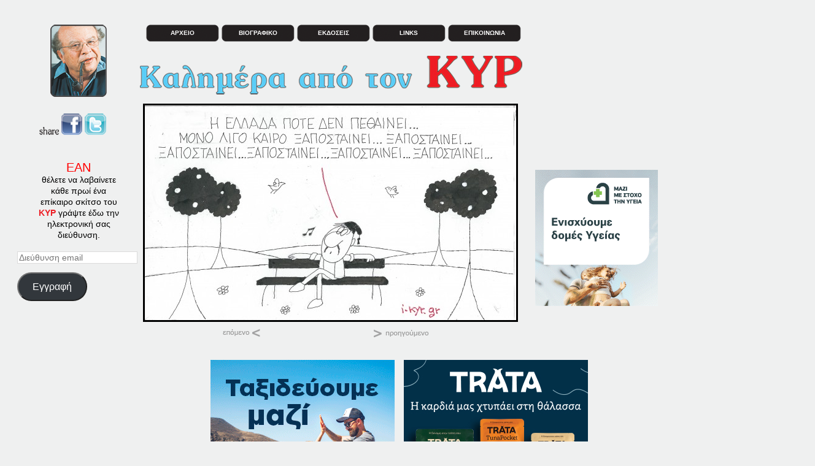

--- FILE ---
content_type: text/html; charset=UTF-8
request_url: https://i-kyr.gr/15-05-15/
body_size: 12413
content:
<!DOCTYPE html>
<!--[if lt IE 7]>      <html class="no-js lt-ie9 lt-ie8 lt-ie7" lang="el"> <![endif]-->
<!--[if IE 7]>         <html class="no-js lt-ie9 lt-ie8" lang="el"> <![endif]-->
<!--[if IE 8]>         <html class="no-js lt-ie9" lang="el"> <![endif]-->
<!--[if gt IE 8]><!--> <html class="no-js" lang="el"> <!--<![endif]-->
    <head>
                <meta charset="UTF-8">
        <meta http-equiv="X-UA-Compatible" content="IE=edge,chrome=1">
		<meta name="viewport" content="width=device-width, initial-scale=1.0, shrink-to-fit=no">

        <title>15-05-15 - ΚΥΡΚΥΡ</title>

            <link rel="profile" href="http://gmpg.org/xfn/11" />
            <link rel="pingback" href="https://i-kyr.gr/xmlrpc.php" />
            <meta http-equiv="X-UA-Compatible" content="IE=edge,chrome=1">
            <meta name="viewport" content="width=device-width">

                <meta name='robots' content='index, follow, max-image-preview:large, max-snippet:-1, max-video-preview:-1' />

	<!-- This site is optimized with the Yoast SEO plugin v26.5 - https://yoast.com/wordpress/plugins/seo/ -->
	<link rel="canonical" href="https://i-kyr.gr/15-05-15/" />
	<meta property="og:locale" content="el_GR" />
	<meta property="og:type" content="article" />
	<meta property="og:title" content="15-05-15 - ΚΥΡ" />
	<meta property="og:description" content="ΚΑΛΗΜΕΡΑ" />
	<meta property="og:url" content="https://i-kyr.gr/15-05-15/" />
	<meta property="og:site_name" content="ΚΥΡ" />
	<meta property="article:published_time" content="2015-05-15T03:00:25+00:00" />
	<meta property="og:image" content="https://i-kyr.gr/wp-content/uploads/2015/05/15-05-15.jpeg" />
	<meta property="og:image:width" content="5446" />
	<meta property="og:image:height" content="3168" />
	<meta property="og:image:type" content="image/jpeg" />
	<meta name="author" content="kyr" />
	<meta name="twitter:label1" content="Συντάχθηκε από" />
	<meta name="twitter:data1" content="kyr" />
	<script type="application/ld+json" class="yoast-schema-graph">{"@context":"https://schema.org","@graph":[{"@type":"WebPage","@id":"https://i-kyr.gr/15-05-15/","url":"https://i-kyr.gr/15-05-15/","name":"15-05-15 - ΚΥΡ","isPartOf":{"@id":"https://i-kyr.gr/#website"},"primaryImageOfPage":{"@id":"https://i-kyr.gr/15-05-15/#primaryimage"},"image":{"@id":"https://i-kyr.gr/15-05-15/#primaryimage"},"thumbnailUrl":"https://i-kyr.gr/wp-content/uploads/2015/05/15-05-15.jpeg","datePublished":"2015-05-15T03:00:25+00:00","author":{"@id":"https://i-kyr.gr/#/schema/person/782095c22f2548e3d35f606f2a328598"},"breadcrumb":{"@id":"https://i-kyr.gr/15-05-15/#breadcrumb"},"inLanguage":"el","potentialAction":[{"@type":"ReadAction","target":["https://i-kyr.gr/15-05-15/"]}]},{"@type":"ImageObject","inLanguage":"el","@id":"https://i-kyr.gr/15-05-15/#primaryimage","url":"https://i-kyr.gr/wp-content/uploads/2015/05/15-05-15.jpeg","contentUrl":"https://i-kyr.gr/wp-content/uploads/2015/05/15-05-15.jpeg","width":5446,"height":3168},{"@type":"BreadcrumbList","@id":"https://i-kyr.gr/15-05-15/#breadcrumb","itemListElement":[{"@type":"ListItem","position":1,"name":"Home","item":"https://i-kyr.gr/"},{"@type":"ListItem","position":2,"name":"15-05-15"}]},{"@type":"WebSite","@id":"https://i-kyr.gr/#website","url":"https://i-kyr.gr/","name":"ΚΥΡ","description":"Καλημέρα από τον ΚΥΡ","potentialAction":[{"@type":"SearchAction","target":{"@type":"EntryPoint","urlTemplate":"https://i-kyr.gr/?s={search_term_string}"},"query-input":{"@type":"PropertyValueSpecification","valueRequired":true,"valueName":"search_term_string"}}],"inLanguage":"el"},{"@type":"Person","@id":"https://i-kyr.gr/#/schema/person/782095c22f2548e3d35f606f2a328598","name":"kyr","image":{"@type":"ImageObject","inLanguage":"el","@id":"https://i-kyr.gr/#/schema/person/image/","url":"https://secure.gravatar.com/avatar/edbf4c1f850e23dc01dc89c5dcbfbf3a7cc991cf3e554fe92923384855402894?s=96&d=mm&r=g","contentUrl":"https://secure.gravatar.com/avatar/edbf4c1f850e23dc01dc89c5dcbfbf3a7cc991cf3e554fe92923384855402894?s=96&d=mm&r=g","caption":"kyr"},"description":"Γεννήθηκε στην Αθήνα απο γονείς πρόσφυγες από την Αττάλεια της Μ.Ασίας. Σπούδασε καλές τέχνες στην ACCADEMIA DI BELLE ARTI της Ρώμης και γραφικές τέχνες στην ENALC του Τορίνου. Πρωτοδημοσίευσε σκίτσα του στο Ιταλικό περιοδικό IL TRAVASO και στην Κυριακάτικη CORRIERE DELLA SERA. Συνεργάστηκε με την ΜΕΣΗΜΒΡΙΝΗ, την ΑΠΟΓΕΥΜΑΤΙΝΗ, την ΕΛΕΥΘΕΡΟΤΥΠΙΑ και το ΒΗΜΑ. Επίσης συνεργάστηκε με τα περιοδικά EIKONEΣ , ΤΑΧΥΔΡΟΜΟΣ , ΓΥΝΑΙΚΑ και ΕΠΙΚΑΙΡΑ. Στην περίοδο της χούντας η λογοκρισία του είχε απαγορεύσει να δημοσιεύει σκίτσα. Την περίοδο εκείνη έστελνε στο Λονδίνο αντιστασιακά σκίτσα στο περιοδικό HELLENIC REVIEW που εξέδιδε η Ελένη Βλάχου με το ψευδώνυμο MAC PAPA (Ήταν τα αρχικά ΜΑΚαρέζου, Παπαδόπουλο, ΠΑτακού). Έχει εκδόσει 38 λευκώματα. Στην τηλεόραση εργάστηκε ως βασικός συνεργάτης του Φρ. Γερμανού στην εκπομπή ΑΛΑΤΙ ΚΑΙ ΠΙΠΕΡΙ. Έχει βραβευτεί σε πολλές Παγκόσμιες και Πανελλήνιες εκθέσεις με σημαντικότερη το 1ο βραβείο στην Παγκόσμια Έκθεση Χιούμορ στο ΜΟΝΤΡΕΑΛ του Καναδά. Το 2012 τον βράβευσε η Ακαδημία Αθηνών για το σύνολο του έργου του. Είναι παντρεμένος με τη δημοσιογράφο ΕΥΗ ΚΥΡΙΑΚΟΠΟΥΛΟΥ και έχει δύο αγόρια τον ΦΙΛΙΠΠΟ και τον ΑΛΕΞΑΝΔΡΟ.","sameAs":["https://i-kyr.gr"],"url":"https://i-kyr.gr/author/kyr/"}]}</script>
	<!-- / Yoast SEO plugin. -->


<link rel='dns-prefetch' href='//maps.google.com' />
<link rel='dns-prefetch' href='//secure.gravatar.com' />
<link rel='dns-prefetch' href='//platform-api.sharethis.com' />
<link rel='dns-prefetch' href='//stats.wp.com' />
<link rel='dns-prefetch' href='//v0.wordpress.com' />
<link rel="alternate" type="application/rss+xml" title="Ροή RSS &raquo; ΚΥΡ" href="https://i-kyr.gr/feed/" />
<link rel="alternate" type="application/rss+xml" title="Ροή Σχολίων &raquo; ΚΥΡ" href="https://i-kyr.gr/comments/feed/" />
<link rel="alternate" type="application/rss+xml" title="Ροή Σχολίων ΚΥΡ &raquo; 15-05-15" href="https://i-kyr.gr/15-05-15/feed/" />
<link rel="alternate" title="oEmbed (JSON)" type="application/json+oembed" href="https://i-kyr.gr/wp-json/oembed/1.0/embed?url=https%3A%2F%2Fi-kyr.gr%2F15-05-15%2F" />
<link rel="alternate" title="oEmbed (XML)" type="text/xml+oembed" href="https://i-kyr.gr/wp-json/oembed/1.0/embed?url=https%3A%2F%2Fi-kyr.gr%2F15-05-15%2F&#038;format=xml" />
<style id='wp-img-auto-sizes-contain-inline-css' type='text/css'>
img:is([sizes=auto i],[sizes^="auto," i]){contain-intrinsic-size:3000px 1500px}
/*# sourceURL=wp-img-auto-sizes-contain-inline-css */
</style>
<link rel='stylesheet' id='jetpack_related-posts-css' href='https://i-kyr.gr/wp-content/plugins/jetpack/modules/related-posts/related-posts.css?ver=20240116' type='text/css' media='all' />
<style id='wp-emoji-styles-inline-css' type='text/css'>

	img.wp-smiley, img.emoji {
		display: inline !important;
		border: none !important;
		box-shadow: none !important;
		height: 1em !important;
		width: 1em !important;
		margin: 0 0.07em !important;
		vertical-align: -0.1em !important;
		background: none !important;
		padding: 0 !important;
	}
/*# sourceURL=wp-emoji-styles-inline-css */
</style>
<style id='wp-block-library-inline-css' type='text/css'>
:root{--wp-block-synced-color:#7a00df;--wp-block-synced-color--rgb:122,0,223;--wp-bound-block-color:var(--wp-block-synced-color);--wp-editor-canvas-background:#ddd;--wp-admin-theme-color:#007cba;--wp-admin-theme-color--rgb:0,124,186;--wp-admin-theme-color-darker-10:#006ba1;--wp-admin-theme-color-darker-10--rgb:0,107,160.5;--wp-admin-theme-color-darker-20:#005a87;--wp-admin-theme-color-darker-20--rgb:0,90,135;--wp-admin-border-width-focus:2px}@media (min-resolution:192dpi){:root{--wp-admin-border-width-focus:1.5px}}.wp-element-button{cursor:pointer}:root .has-very-light-gray-background-color{background-color:#eee}:root .has-very-dark-gray-background-color{background-color:#313131}:root .has-very-light-gray-color{color:#eee}:root .has-very-dark-gray-color{color:#313131}:root .has-vivid-green-cyan-to-vivid-cyan-blue-gradient-background{background:linear-gradient(135deg,#00d084,#0693e3)}:root .has-purple-crush-gradient-background{background:linear-gradient(135deg,#34e2e4,#4721fb 50%,#ab1dfe)}:root .has-hazy-dawn-gradient-background{background:linear-gradient(135deg,#faaca8,#dad0ec)}:root .has-subdued-olive-gradient-background{background:linear-gradient(135deg,#fafae1,#67a671)}:root .has-atomic-cream-gradient-background{background:linear-gradient(135deg,#fdd79a,#004a59)}:root .has-nightshade-gradient-background{background:linear-gradient(135deg,#330968,#31cdcf)}:root .has-midnight-gradient-background{background:linear-gradient(135deg,#020381,#2874fc)}:root{--wp--preset--font-size--normal:16px;--wp--preset--font-size--huge:42px}.has-regular-font-size{font-size:1em}.has-larger-font-size{font-size:2.625em}.has-normal-font-size{font-size:var(--wp--preset--font-size--normal)}.has-huge-font-size{font-size:var(--wp--preset--font-size--huge)}.has-text-align-center{text-align:center}.has-text-align-left{text-align:left}.has-text-align-right{text-align:right}.has-fit-text{white-space:nowrap!important}#end-resizable-editor-section{display:none}.aligncenter{clear:both}.items-justified-left{justify-content:flex-start}.items-justified-center{justify-content:center}.items-justified-right{justify-content:flex-end}.items-justified-space-between{justify-content:space-between}.screen-reader-text{border:0;clip-path:inset(50%);height:1px;margin:-1px;overflow:hidden;padding:0;position:absolute;width:1px;word-wrap:normal!important}.screen-reader-text:focus{background-color:#ddd;clip-path:none;color:#444;display:block;font-size:1em;height:auto;left:5px;line-height:normal;padding:15px 23px 14px;text-decoration:none;top:5px;width:auto;z-index:100000}html :where(.has-border-color){border-style:solid}html :where([style*=border-top-color]){border-top-style:solid}html :where([style*=border-right-color]){border-right-style:solid}html :where([style*=border-bottom-color]){border-bottom-style:solid}html :where([style*=border-left-color]){border-left-style:solid}html :where([style*=border-width]){border-style:solid}html :where([style*=border-top-width]){border-top-style:solid}html :where([style*=border-right-width]){border-right-style:solid}html :where([style*=border-bottom-width]){border-bottom-style:solid}html :where([style*=border-left-width]){border-left-style:solid}html :where(img[class*=wp-image-]){height:auto;max-width:100%}:where(figure){margin:0 0 1em}html :where(.is-position-sticky){--wp-admin--admin-bar--position-offset:var(--wp-admin--admin-bar--height,0px)}@media screen and (max-width:600px){html :where(.is-position-sticky){--wp-admin--admin-bar--position-offset:0px}}

/*# sourceURL=wp-block-library-inline-css */
</style><link rel='stylesheet' id='wp-block-heading-css' href='https://i-kyr.gr/wp-includes/blocks/heading/style.min.css?ver=6.9' type='text/css' media='all' />
<link rel='stylesheet' id='wp-block-group-css' href='https://i-kyr.gr/wp-includes/blocks/group/style.min.css?ver=6.9' type='text/css' media='all' />
<link rel='stylesheet' id='wp-block-paragraph-css' href='https://i-kyr.gr/wp-includes/blocks/paragraph/style.min.css?ver=6.9' type='text/css' media='all' />
<style id='global-styles-inline-css' type='text/css'>
:root{--wp--preset--aspect-ratio--square: 1;--wp--preset--aspect-ratio--4-3: 4/3;--wp--preset--aspect-ratio--3-4: 3/4;--wp--preset--aspect-ratio--3-2: 3/2;--wp--preset--aspect-ratio--2-3: 2/3;--wp--preset--aspect-ratio--16-9: 16/9;--wp--preset--aspect-ratio--9-16: 9/16;--wp--preset--color--black: #000000;--wp--preset--color--cyan-bluish-gray: #abb8c3;--wp--preset--color--white: #ffffff;--wp--preset--color--pale-pink: #f78da7;--wp--preset--color--vivid-red: #cf2e2e;--wp--preset--color--luminous-vivid-orange: #ff6900;--wp--preset--color--luminous-vivid-amber: #fcb900;--wp--preset--color--light-green-cyan: #7bdcb5;--wp--preset--color--vivid-green-cyan: #00d084;--wp--preset--color--pale-cyan-blue: #8ed1fc;--wp--preset--color--vivid-cyan-blue: #0693e3;--wp--preset--color--vivid-purple: #9b51e0;--wp--preset--gradient--vivid-cyan-blue-to-vivid-purple: linear-gradient(135deg,rgb(6,147,227) 0%,rgb(155,81,224) 100%);--wp--preset--gradient--light-green-cyan-to-vivid-green-cyan: linear-gradient(135deg,rgb(122,220,180) 0%,rgb(0,208,130) 100%);--wp--preset--gradient--luminous-vivid-amber-to-luminous-vivid-orange: linear-gradient(135deg,rgb(252,185,0) 0%,rgb(255,105,0) 100%);--wp--preset--gradient--luminous-vivid-orange-to-vivid-red: linear-gradient(135deg,rgb(255,105,0) 0%,rgb(207,46,46) 100%);--wp--preset--gradient--very-light-gray-to-cyan-bluish-gray: linear-gradient(135deg,rgb(238,238,238) 0%,rgb(169,184,195) 100%);--wp--preset--gradient--cool-to-warm-spectrum: linear-gradient(135deg,rgb(74,234,220) 0%,rgb(151,120,209) 20%,rgb(207,42,186) 40%,rgb(238,44,130) 60%,rgb(251,105,98) 80%,rgb(254,248,76) 100%);--wp--preset--gradient--blush-light-purple: linear-gradient(135deg,rgb(255,206,236) 0%,rgb(152,150,240) 100%);--wp--preset--gradient--blush-bordeaux: linear-gradient(135deg,rgb(254,205,165) 0%,rgb(254,45,45) 50%,rgb(107,0,62) 100%);--wp--preset--gradient--luminous-dusk: linear-gradient(135deg,rgb(255,203,112) 0%,rgb(199,81,192) 50%,rgb(65,88,208) 100%);--wp--preset--gradient--pale-ocean: linear-gradient(135deg,rgb(255,245,203) 0%,rgb(182,227,212) 50%,rgb(51,167,181) 100%);--wp--preset--gradient--electric-grass: linear-gradient(135deg,rgb(202,248,128) 0%,rgb(113,206,126) 100%);--wp--preset--gradient--midnight: linear-gradient(135deg,rgb(2,3,129) 0%,rgb(40,116,252) 100%);--wp--preset--font-size--small: 13px;--wp--preset--font-size--medium: 20px;--wp--preset--font-size--large: 36px;--wp--preset--font-size--x-large: 42px;--wp--preset--spacing--20: 0.44rem;--wp--preset--spacing--30: 0.67rem;--wp--preset--spacing--40: 1rem;--wp--preset--spacing--50: 1.5rem;--wp--preset--spacing--60: 2.25rem;--wp--preset--spacing--70: 3.38rem;--wp--preset--spacing--80: 5.06rem;--wp--preset--shadow--natural: 6px 6px 9px rgba(0, 0, 0, 0.2);--wp--preset--shadow--deep: 12px 12px 50px rgba(0, 0, 0, 0.4);--wp--preset--shadow--sharp: 6px 6px 0px rgba(0, 0, 0, 0.2);--wp--preset--shadow--outlined: 6px 6px 0px -3px rgb(255, 255, 255), 6px 6px rgb(0, 0, 0);--wp--preset--shadow--crisp: 6px 6px 0px rgb(0, 0, 0);}:where(.is-layout-flex){gap: 0.5em;}:where(.is-layout-grid){gap: 0.5em;}body .is-layout-flex{display: flex;}.is-layout-flex{flex-wrap: wrap;align-items: center;}.is-layout-flex > :is(*, div){margin: 0;}body .is-layout-grid{display: grid;}.is-layout-grid > :is(*, div){margin: 0;}:where(.wp-block-columns.is-layout-flex){gap: 2em;}:where(.wp-block-columns.is-layout-grid){gap: 2em;}:where(.wp-block-post-template.is-layout-flex){gap: 1.25em;}:where(.wp-block-post-template.is-layout-grid){gap: 1.25em;}.has-black-color{color: var(--wp--preset--color--black) !important;}.has-cyan-bluish-gray-color{color: var(--wp--preset--color--cyan-bluish-gray) !important;}.has-white-color{color: var(--wp--preset--color--white) !important;}.has-pale-pink-color{color: var(--wp--preset--color--pale-pink) !important;}.has-vivid-red-color{color: var(--wp--preset--color--vivid-red) !important;}.has-luminous-vivid-orange-color{color: var(--wp--preset--color--luminous-vivid-orange) !important;}.has-luminous-vivid-amber-color{color: var(--wp--preset--color--luminous-vivid-amber) !important;}.has-light-green-cyan-color{color: var(--wp--preset--color--light-green-cyan) !important;}.has-vivid-green-cyan-color{color: var(--wp--preset--color--vivid-green-cyan) !important;}.has-pale-cyan-blue-color{color: var(--wp--preset--color--pale-cyan-blue) !important;}.has-vivid-cyan-blue-color{color: var(--wp--preset--color--vivid-cyan-blue) !important;}.has-vivid-purple-color{color: var(--wp--preset--color--vivid-purple) !important;}.has-black-background-color{background-color: var(--wp--preset--color--black) !important;}.has-cyan-bluish-gray-background-color{background-color: var(--wp--preset--color--cyan-bluish-gray) !important;}.has-white-background-color{background-color: var(--wp--preset--color--white) !important;}.has-pale-pink-background-color{background-color: var(--wp--preset--color--pale-pink) !important;}.has-vivid-red-background-color{background-color: var(--wp--preset--color--vivid-red) !important;}.has-luminous-vivid-orange-background-color{background-color: var(--wp--preset--color--luminous-vivid-orange) !important;}.has-luminous-vivid-amber-background-color{background-color: var(--wp--preset--color--luminous-vivid-amber) !important;}.has-light-green-cyan-background-color{background-color: var(--wp--preset--color--light-green-cyan) !important;}.has-vivid-green-cyan-background-color{background-color: var(--wp--preset--color--vivid-green-cyan) !important;}.has-pale-cyan-blue-background-color{background-color: var(--wp--preset--color--pale-cyan-blue) !important;}.has-vivid-cyan-blue-background-color{background-color: var(--wp--preset--color--vivid-cyan-blue) !important;}.has-vivid-purple-background-color{background-color: var(--wp--preset--color--vivid-purple) !important;}.has-black-border-color{border-color: var(--wp--preset--color--black) !important;}.has-cyan-bluish-gray-border-color{border-color: var(--wp--preset--color--cyan-bluish-gray) !important;}.has-white-border-color{border-color: var(--wp--preset--color--white) !important;}.has-pale-pink-border-color{border-color: var(--wp--preset--color--pale-pink) !important;}.has-vivid-red-border-color{border-color: var(--wp--preset--color--vivid-red) !important;}.has-luminous-vivid-orange-border-color{border-color: var(--wp--preset--color--luminous-vivid-orange) !important;}.has-luminous-vivid-amber-border-color{border-color: var(--wp--preset--color--luminous-vivid-amber) !important;}.has-light-green-cyan-border-color{border-color: var(--wp--preset--color--light-green-cyan) !important;}.has-vivid-green-cyan-border-color{border-color: var(--wp--preset--color--vivid-green-cyan) !important;}.has-pale-cyan-blue-border-color{border-color: var(--wp--preset--color--pale-cyan-blue) !important;}.has-vivid-cyan-blue-border-color{border-color: var(--wp--preset--color--vivid-cyan-blue) !important;}.has-vivid-purple-border-color{border-color: var(--wp--preset--color--vivid-purple) !important;}.has-vivid-cyan-blue-to-vivid-purple-gradient-background{background: var(--wp--preset--gradient--vivid-cyan-blue-to-vivid-purple) !important;}.has-light-green-cyan-to-vivid-green-cyan-gradient-background{background: var(--wp--preset--gradient--light-green-cyan-to-vivid-green-cyan) !important;}.has-luminous-vivid-amber-to-luminous-vivid-orange-gradient-background{background: var(--wp--preset--gradient--luminous-vivid-amber-to-luminous-vivid-orange) !important;}.has-luminous-vivid-orange-to-vivid-red-gradient-background{background: var(--wp--preset--gradient--luminous-vivid-orange-to-vivid-red) !important;}.has-very-light-gray-to-cyan-bluish-gray-gradient-background{background: var(--wp--preset--gradient--very-light-gray-to-cyan-bluish-gray) !important;}.has-cool-to-warm-spectrum-gradient-background{background: var(--wp--preset--gradient--cool-to-warm-spectrum) !important;}.has-blush-light-purple-gradient-background{background: var(--wp--preset--gradient--blush-light-purple) !important;}.has-blush-bordeaux-gradient-background{background: var(--wp--preset--gradient--blush-bordeaux) !important;}.has-luminous-dusk-gradient-background{background: var(--wp--preset--gradient--luminous-dusk) !important;}.has-pale-ocean-gradient-background{background: var(--wp--preset--gradient--pale-ocean) !important;}.has-electric-grass-gradient-background{background: var(--wp--preset--gradient--electric-grass) !important;}.has-midnight-gradient-background{background: var(--wp--preset--gradient--midnight) !important;}.has-small-font-size{font-size: var(--wp--preset--font-size--small) !important;}.has-medium-font-size{font-size: var(--wp--preset--font-size--medium) !important;}.has-large-font-size{font-size: var(--wp--preset--font-size--large) !important;}.has-x-large-font-size{font-size: var(--wp--preset--font-size--x-large) !important;}
/*# sourceURL=global-styles-inline-css */
</style>

<style id='classic-theme-styles-inline-css' type='text/css'>
/*! This file is auto-generated */
.wp-block-button__link{color:#fff;background-color:#32373c;border-radius:9999px;box-shadow:none;text-decoration:none;padding:calc(.667em + 2px) calc(1.333em + 2px);font-size:1.125em}.wp-block-file__button{background:#32373c;color:#fff;text-decoration:none}
/*# sourceURL=/wp-includes/css/classic-themes.min.css */
</style>
<link rel='stylesheet' id='normalize-css' href='https://i-kyr.gr/wp-content/themes/pramnosframework/media/css/normalize.css?ver=6.9' type='text/css' media='all' />
<link rel='stylesheet' id='themeStylesheet-css' href='https://i-kyr.gr/wp-content/themes/i-kyr/style.css?ver=1768694677' type='text/css' media='all' />
<link rel='stylesheet' id='skin-css' href='https://i-kyr.gr/wp-content/themes/pramnosframework/media/css/skin.php?ver=6.9' type='text/css' media='all' />
<link rel='stylesheet' id='mobile-css' href='https://i-kyr.gr/wp-content/themes/pramnosframework/media/css/mobile.css?ver=6.9' type='text/css' media='screen' />
<link rel='stylesheet' id='subscribe-modal-css-css' href='https://i-kyr.gr/wp-content/plugins/jetpack/modules/subscriptions/subscribe-modal/subscribe-modal.css?ver=15.3.1' type='text/css' media='all' />
<link rel='stylesheet' id='jetpack-subscriptions-css' href='https://i-kyr.gr/wp-content/plugins/jetpack/_inc/build/subscriptions/subscriptions.min.css?ver=15.3.1' type='text/css' media='all' />
<link rel='stylesheet' id='sharedaddy-css' href='https://i-kyr.gr/wp-content/plugins/jetpack/modules/sharedaddy/sharing.css?ver=15.3.1' type='text/css' media='all' />
<link rel='stylesheet' id='social-logos-css' href='https://i-kyr.gr/wp-content/plugins/jetpack/_inc/social-logos/social-logos.min.css?ver=15.3.1' type='text/css' media='all' />
<script type="text/javascript" id="jetpack_related-posts-js-extra">
/* <![CDATA[ */
var related_posts_js_options = {"post_heading":"h4"};
//# sourceURL=jetpack_related-posts-js-extra
/* ]]> */
</script>
<script type="text/javascript" src="https://i-kyr.gr/wp-content/plugins/jetpack/_inc/build/related-posts/related-posts.min.js?ver=20240116" id="jetpack_related-posts-js"></script>
<script type="text/javascript" src="https://i-kyr.gr/wp-content/themes/pramnosframework/media/js/modernizr.min.js?ver=2.6.1" id="modernizr-js"></script>
<script type="text/javascript" src="http://maps.google.com/maps/api/js?sensor=false&amp;ver=6.9" id="gmaps-js"></script>
<script type="text/javascript" src="https://i-kyr.gr/wp-includes/js/jquery/jquery.min.js?ver=3.7.1" id="jquery-core-js"></script>
<script type="text/javascript" src="https://i-kyr.gr/wp-includes/js/jquery/jquery-migrate.min.js?ver=3.4.1" id="jquery-migrate-js"></script>
<script type="text/javascript" src="//platform-api.sharethis.com/js/sharethis.js#source=googleanalytics-wordpress#product=ga&amp;property=5bd35b41ee8c700011929e04" id="googleanalytics-platform-sharethis-js"></script>
<link rel="https://api.w.org/" href="https://i-kyr.gr/wp-json/" /><link rel="alternate" title="JSON" type="application/json" href="https://i-kyr.gr/wp-json/wp/v2/posts/2994" /><link rel="EditURI" type="application/rsd+xml" title="RSD" href="https://i-kyr.gr/xmlrpc.php?rsd" />
<meta name="generator" content="WordPress 6.9" />
<link rel='shortlink' href='https://wp.me/p43gj8-Mi' />
	<style>img#wpstats{display:none}</style>
		<script>
(function() {
	(function (i, s, o, g, r, a, m) {
		i['GoogleAnalyticsObject'] = r;
		i[r] = i[r] || function () {
				(i[r].q = i[r].q || []).push(arguments)
			}, i[r].l = 1 * new Date();
		a = s.createElement(o),
			m = s.getElementsByTagName(o)[0];
		a.async = 1;
		a.src = g;
		m.parentNode.insertBefore(a, m)
	})(window, document, 'script', 'https://google-analytics.com/analytics.js', 'ga');

	ga('create', 'UA-45612837-1', 'auto');
			ga('send', 'pageview');
	})();
</script>
		<style type="text/css" id="wp-custom-css">
			/*
Welcome to Custom CSS!

CSS (Cascading Style Sheets) is a kind of code that tells the browser how
to render a web page. You may delete these comments and get started with
your customizations.

By default, your stylesheet will be loaded after the theme stylesheets,
which means that your rules can take precedence and override the theme CSS
rules. Just write here what you want to change, you don't need to copy all
your theme's stylesheet content.
*/		</style>
		
        

    	<script type='text/javascript'>
		/* <![CDATA[ */
		var pramnos_globals = {
		 	cufonFonts: ''
	 	};
		/* ]]> */
	</script>

    <link rel='stylesheet' id='jetpack-block-subscriptions-css' href='https://i-kyr.gr/wp-content/plugins/jetpack/_inc/blocks/subscriptions/view.css?minify=false&#038;ver=15.3.1' type='text/css' media='all' />
</head>
    <body>

<div id="maincont">
        <div id="leftcolumn">

            <div id="logocontainer">
             <a href="https://i-kyr.gr">
                                            <img id="siteLogo" src="https://i-kyr.gr/wp-content/themes/i-kyr/img/logo.png" alt="ΚΥΡ" />
                                    </a>
                
                
            </div>


            <div id="sharebox">

                
                <img src="https://i-kyr.gr/wp-content/themes/i-kyr/img/share.png" />
                <a href="#" onclick="window.open('http://www.facebook.com/sharer.php?u='+encodeURIComponent(document.location)+'&amp;t='+encodeURIComponent('15-05-15'),'sharer','toolbar=0,status=0,width=626,height=436');return false;"><img src="https://i-kyr.gr/wp-content/themes/i-kyr/img/facebook.png" /></a>
                <a href="#" onclick="window.open('http://twitter.com/share?url='+encodeURIComponent(document.location)+'&amp;via=kyr_g&amp;text=15-05-15','sharer','toolbar=0,status=0,width=626,height=436');return false;"><img src="https://i-kyr.gr/wp-content/themes/i-kyr/img/twitter.png" /></a>
            </div>
            
                       <div style="float:left;  margin-top: 70px;">
						   
						   
						  <div id="secondary-sidebar" class="new-widget-area">
<div id="blog_subscription-3" class="widget widget_blog_subscription jetpack_subscription_widget"><div class="widget-title-holder"><h3 class="widget-title"></h3></div>
			<div class="wp-block-jetpack-subscriptions__container">
			<form action="#" method="post" accept-charset="utf-8" id="subscribe-blog-blog_subscription-3"
				data-blog="59883018"
				data-post_access_level="everybody" >
									<div id="subscribe-text"><div id="subscribebox">
                              <span style="color:#F00;font-size:20px">ΕΑΝ</span><br /> θέλετε να λαβαίνετε κάθε πρωί ένα επίκαιρο σκίτσο του <span class="kyr">ΚΥΡ</span> γράψτε έδω την ηλεκτρονική σας διεύθυνση.</div>
</div>
										<p id="subscribe-email">
						<label id="jetpack-subscribe-label"
							class="screen-reader-text"
							for="subscribe-field-blog_subscription-3">
							Διεύθυνση email						</label>
						<input type="email" name="email" autocomplete="email" required="required"
																					value=""
							id="subscribe-field-blog_subscription-3"
							placeholder="Διεύθυνση email"
						/>
					</p>

					<p id="subscribe-submit"
											>
						<input type="hidden" name="action" value="subscribe"/>
						<input type="hidden" name="source" value="https://i-kyr.gr/15-05-15/"/>
						<input type="hidden" name="sub-type" value="widget"/>
						<input type="hidden" name="redirect_fragment" value="subscribe-blog-blog_subscription-3"/>
						<input type="hidden" id="_wpnonce" name="_wpnonce" value="d0f8bf6308" /><input type="hidden" name="_wp_http_referer" value="/15-05-15/" />						<button type="submit"
															class="wp-block-button__link"
																					name="jetpack_subscriptions_widget"
						>
							Εγγραφή						</button>
					</p>
							</form>
						</div>
			
</div></div>
 
						   
<!--						   
                                                                           <div id="subscribebox">
                              <span style="color:#F00; font-size:20px;">ΕΑΝ</span><br> θέλετε να λαβαίνετε κάθε πρωί ένα επίκαιρο σκίτσο του <span class="kyr">ΚΥΡ</span> γράψτε έδω την ηλεκτρονική σας διεύθυνση.</div>
                                    <div id="subscribe">
                                    <form method="post">
                                        <input type="hidden" name="my-form-action" value="subscribe" />
                                        <input id="subscribeInput" placeholder="Διεύθυνση email" type="name"  name="my-email" required />
                                        <input type="image" id="subscribesubmit" src="https://i-kyr.gr/wp-content/themes/i-kyr/img/searchsubmit.png" alt="Submit">
                                    </form>
                                </div>



                                						   
						   
						   -->
            </div> 

        </div>

        <div id="middlecolumn">

        <header class="wrapper">
            <nav>

                 <ul id="menu-%ce%bc%ce%b5%ce%bd%ce%bf%cf%8d-1" class="nav clearfix mainNav"><li id="menu-item-56" class="menu-item menu-item-type-taxonomy menu-item-object-category menu-item-56"><a href="https://i-kyr.gr/category/%ce%b1%cf%81%cf%87%ce%b5%ce%af%ce%bf/">ΑΡΧΕΙΟ</a></li>
<li id="menu-item-22" class="menu-item menu-item-type-post_type menu-item-object-page menu-item-22"><a href="https://i-kyr.gr/%ce%b2%ce%b9%ce%bf%ce%b3%cf%81%ce%b1%cf%86%ce%b9%ce%ba%ce%bf/">ΒΙΟΓΡΑΦΙΚΟ</a></li>
<li id="menu-item-55" class="menu-item menu-item-type-taxonomy menu-item-object-category menu-item-55"><a href="https://i-kyr.gr/category/%ce%b5%ce%ba%ce%b4%cf%8c%cf%83%ce%b5%ce%b9%cf%82/">ΕΚΔΟΣΕΙΣ</a></li>
<li id="menu-item-20" class="menu-item menu-item-type-post_type menu-item-object-page menu-item-20"><a href="https://i-kyr.gr/links/">LINKS</a></li>
<li id="menu-item-21" class="menu-item menu-item-type-post_type menu-item-object-page menu-item-21"><a href="https://i-kyr.gr/%ce%b5%cf%80%ce%b9%ce%ba%ce%bf%ce%b9%ce%bd%cf%89%ce%bd%ce%b9%ce%b1/">ΕΠΙΚΟΙΝΩΝΙΑ</a></li>
</ul>


            </nav>

            <img src="https://i-kyr.gr/wp-content/themes/i-kyr/img/kalhmera.png"  /><br>

            </header>







    
        
        

                        <article id="maincontent">



                    


            <img width="605" height="351" src="https://i-kyr.gr/wp-content/uploads/2015/05/15-05-15-605x351.jpeg" class="attachment-frontpage size-frontpage wp-post-image" alt="" decoding="async" fetchpriority="high" srcset="https://i-kyr.gr/wp-content/uploads/2015/05/15-05-15-605x351.jpeg 605w, https://i-kyr.gr/wp-content/uploads/2015/05/15-05-15-300x174.jpeg 300w, https://i-kyr.gr/wp-content/uploads/2015/05/15-05-15-1024x595.jpeg 1024w" sizes="(max-width: 605px) 100vw, 605px" data-attachment-id="2995" data-permalink="https://i-kyr.gr/15-05-15/15-05-15/" data-orig-file="https://i-kyr.gr/wp-content/uploads/2015/05/15-05-15.jpeg" data-orig-size="5446,3168" data-comments-opened="1" data-image-meta="{&quot;aperture&quot;:&quot;0&quot;,&quot;credit&quot;:&quot;&quot;,&quot;camera&quot;:&quot;&quot;,&quot;caption&quot;:&quot;&quot;,&quot;created_timestamp&quot;:&quot;0&quot;,&quot;copyright&quot;:&quot;&quot;,&quot;focal_length&quot;:&quot;0&quot;,&quot;iso&quot;:&quot;0&quot;,&quot;shutter_speed&quot;:&quot;0&quot;,&quot;title&quot;:&quot;&quot;}" data-image-title="15-05-15" data-image-description="" data-image-caption="" data-medium-file="https://i-kyr.gr/wp-content/uploads/2015/05/15-05-15-300x174.jpeg" data-large-file="https://i-kyr.gr/wp-content/uploads/2015/05/15-05-15-1024x595.jpeg" />        <p>ΚΑΛΗΜΕΡΑ</p>
<div class="sharedaddy sd-sharing-enabled"><div class="robots-nocontent sd-block sd-social sd-social-icon sd-sharing"><h3 class="sd-title">Κοινοποιήστε:</h3><div class="sd-content"><ul><li class="share-twitter"><a rel="nofollow noopener noreferrer"
				data-shared="sharing-twitter-2994"
				class="share-twitter sd-button share-icon no-text"
				href="https://i-kyr.gr/15-05-15/?share=twitter"
				target="_blank"
				aria-labelledby="sharing-twitter-2994"
				>
				<span id="sharing-twitter-2994" hidden>Click to share on X(Ανοίγει σε νέο παράθυρο)</span>
				<span>X</span>
			</a></li><li class="share-facebook"><a rel="nofollow noopener noreferrer"
				data-shared="sharing-facebook-2994"
				class="share-facebook sd-button share-icon no-text"
				href="https://i-kyr.gr/15-05-15/?share=facebook"
				target="_blank"
				aria-labelledby="sharing-facebook-2994"
				>
				<span id="sharing-facebook-2994" hidden>Πατήστε για κοινοποίηση στο Facebook(Ανοίγει σε νέο παράθυρο)</span>
				<span>Facebook</span>
			</a></li><li class="share-end"></li></ul></div></div></div>
<div id='jp-relatedposts' class='jp-relatedposts' >
	<h3 class="jp-relatedposts-headline"><em>Σχετικά</em></h3>
</div>    </article>

<div style="text-align:center; width:605px;" >

        
          <a  href="https://i-kyr.gr/16-05-15/"><img style=" margin-right:90px;" src="https://i-kyr.gr/wp-content/themes/i-kyr/img/previous.png"  /></a>

        
       
  <a href="https://i-kyr.gr/14-05-15/"><img style="margin-left:90px;" src="https://i-kyr.gr/wp-content/themes/i-kyr/img/next.png"  /></a>

      
</div>



</div>

<div id="rightcolumn" style="text-align:center; font-size:16px; line-height:21px; color:#000;" >
	
	
	
	<div class="y1" style="margin-bottom:10px; width:210px; text-align:left;" > 
	
	<ins class='dcmads' style='display:inline-block;width:200px;height:222px'
    data-dcm-placement='N7033.1919564I-KYR.GR/B34828307.436510927'
    data-dcm-rendering-mode='iframe'
    data-dcm-https-only
    data-dcm-api-frameworks='[APIFRAMEWORKS]'
    data-dcm-omid-partner='[OMIDPARTNER]'
    data-dcm-gdpr-applies='gdpr=${GDPR}'
    data-dcm-gdpr-consent='gdpr_consent=${GDPR_CONSENT_755}'
    data-dcm-addtl-consent='addtl_consent=${ADDTL_CONSENT}'
    data-dcm-ltd='false'
    data-dcm-resettable-device-id=''
    data-dcm-app-id=''>
  <script src='https://www.googletagservices.com/dcm/dcmads.js'></script>
</ins>
		
	</div>

	<div class="y2" style="clear:both; text-align:left; width:430px; ">
	
		
		
<a href="https://www.alphaholdings.gr/el/esg-kai-viosimotita/oles-oi-esg-draseis-mas/mazi-me-stoxo-tin-ugeia" target="_blank" rel="noopener"><img class="alignnone size-full wp-image-14281" src="https://i-kyr.gr/wp-content/uploads/2023/06/200X222-v2_-EKE.gif" alt="" width="200" height="222" /></a>

		
	


		
	

	</div>
	<div class="y3" style=" width:210px;  margin-bottom: 10px;">


	</div>
    
</div>

 
<footer>
<div  style="min-width: 1200px; margin-left:0px; height:169px; margin-top:0px ">
	
	

	<div class="x1"  style="float:left; width:300px; margin-top: 25px; height:300px;">
<ins class='dcmads' style='display:inline-block;width:300px;height:250px'
    data-dcm-placement='N728603.1919564I-KYR.GR/B32905015.414928533'
    data-dcm-rendering-mode='script'
    data-dcm-https-only
    data-dcm-api-frameworks='[APIFRAMEWORKS]'
    data-dcm-omid-partner='[OMIDPARTNER]'
    data-dcm-gdpr-applies='gdpr=${GDPR}'
    data-dcm-gdpr-consent='gdpr_consent=${GDPR_CONSENT_755}'
    data-dcm-addtl-consent='addtl_consent=${ADDTL_CONSENT}'
    data-dcm-ltd='false'
    data-dcm-resettable-device-id=''
    data-dcm-app-id=''>
  <script src='https://www.googletagservices.com/dcm/dcmads.js'></script>
</ins>


	
		
		
	</div>
  
	<div class="x2" style="float:left; width:300px; margin-top: 25px; margin-left: 15px;">

		<a href="https://www.seajets.com/?utm_source=site&utm_medium=blog&utm_campaign=kyr" target="_blank"><img src="https://i-kyr.gr/banner-300x250.gif" width="300" height="250" alt=""/></a>
			



		</div>
		<div class="x3" style="float:left; width:300px; margin-top:25px; margin-left:15px; text-align:left; ">	

				
				<a href="https://www.tratagreece.gr/" target="_blank" rel="noopener"><img class="alignnone size-full wp-image-14146" src="https://i-kyr.gr/wp-content/uploads/2023/05/banner_300x250trata-.jpg" alt="" width="300" height="250" /></a>	
		

		


	



		

		
	</div>


		<div class="x4" style="float:left; width:300px; margin-top:25px; margin-left:15px; text-align:left; ">
		



		
	</div>

			
				
	<!--	 -->
			
	

	
	

	
</div>   

	  
<div style="clear:both;">
</footer>



        

        <script type="speculationrules">
{"prefetch":[{"source":"document","where":{"and":[{"href_matches":"/*"},{"not":{"href_matches":["/wp-*.php","/wp-admin/*","/wp-content/uploads/*","/wp-content/*","/wp-content/plugins/*","/wp-content/themes/i-kyr/*","/wp-content/themes/pramnosframework/*","/*\\?(.+)"]}},{"not":{"selector_matches":"a[rel~=\"nofollow\"]"}},{"not":{"selector_matches":".no-prefetch, .no-prefetch a"}}]},"eagerness":"conservative"}]}
</script>
					<div class="jetpack-subscribe-modal">
						<div class="jetpack-subscribe-modal__modal-content">
								
	<div class="wp-block-group has-border-color" style="border-color:#dddddd;border-width:1px;margin-top:0;margin-bottom:0;padding-top:32px;padding-right:32px;padding-bottom:32px;padding-left:32px"><div class="wp-block-group__inner-container is-layout-constrained wp-container-core-group-is-layout-c99f67bc wp-block-group-is-layout-constrained">

	
		<h2 class="wp-block-heading has-text-align-center" style="margin-top:4px;margin-bottom:10px;font-size:26px;font-style:normal;font-weight:600">Discover more from ΚΥΡ</h2>
		

		
		<p class='has-text-align-center' style='margin-top:4px;margin-bottom:1em;font-size:15px'>Subscribe now to keep reading and get access to the full archive.</p>
		

			<div class="wp-block-jetpack-subscriptions__supports-newline is-style-compact wp-block-jetpack-subscriptions">
		<div class="wp-block-jetpack-subscriptions__container is-not-subscriber">
							<form
					action="https://wordpress.com/email-subscriptions"
					method="post"
					accept-charset="utf-8"
					data-blog="59883018"
					data-post_access_level="everybody"
					data-subscriber_email=""
					id="subscribe-blog-2"
				>
					<div class="wp-block-jetpack-subscriptions__form-elements">
												<p id="subscribe-email">
							<label
								id="subscribe-field-2-label"
								for="subscribe-field-2"
								class="screen-reader-text"
							>
								Type your email…							</label>
							<input
									required="required"
									type="email"
									name="email"
									autocomplete="email"
									
									style="font-size: 16px;padding: 15px 23px 15px 23px;border-radius: 50px;border-width: 1px;"
									placeholder="Type your email…"
									value=""
									id="subscribe-field-2"
									title="Παρακαλώ συμπληρώστε αυτό το πεδίο."
								/>						</p>
												<p id="subscribe-submit"
													>
							<input type="hidden" name="action" value="subscribe"/>
							<input type="hidden" name="blog_id" value="59883018"/>
							<input type="hidden" name="source" value="https://i-kyr.gr/15-05-15/"/>
							<input type="hidden" name="sub-type" value="subscribe-block"/>
							<input type="hidden" name="app_source" value="subscribe-modal"/>
							<input type="hidden" name="redirect_fragment" value="subscribe-blog-2"/>
							<input type="hidden" name="lang" value="el"/>
							<input type="hidden" id="_wpnonce" name="_wpnonce" value="d0f8bf6308" /><input type="hidden" name="_wp_http_referer" value="/15-05-15/" /><input type="hidden" name="post_id" value="2994"/>							<button type="submit"
																	class="wp-block-button__link"
																									style="font-size: 16px;padding: 15px 23px 15px 23px;margin: 0; margin-left: 10px;border-radius: 50px;border-width: 1px;"
																name="jetpack_subscriptions_widget"
							>
								Εγγραφή							</button>
						</p>
					</div>
				</form>
								</div>
	</div>
	

		
		<p class="has-text-align-center jetpack-subscribe-modal__close" style="margin-top:20px;margin-bottom:0;font-size:14px"><a href="#">Continue reading</a></p>
		
	</div></div>
							</div>
					</div>
			
	<script type="text/javascript">
		window.WPCOM_sharing_counts = {"https:\/\/i-kyr.gr\/15-05-15\/":2994};
	</script>
				<script type="text/javascript" src="https://i-kyr.gr/wp-content/themes/pramnosframework/media/js/plugins.js?ver=1.0" id="jsplugins-js"></script>
<script type="text/javascript" src="https://i-kyr.gr/wp-content/themes/pramnosframework/media/js/main.js?ver=1.0" id="pramnosframework-js"></script>
<script type="text/javascript" src="https://i-kyr.gr/wp-includes/js/dist/dom-ready.min.js?ver=f77871ff7694fffea381" id="wp-dom-ready-js"></script>
<script type="text/javascript" id="subscribe-modal-js-js-extra">
/* <![CDATA[ */
var Jetpack_Subscriptions = {"modalLoadTime":"60000","modalScrollThreshold":"50","modalInterval":"86400000"};
//# sourceURL=subscribe-modal-js-js-extra
/* ]]> */
</script>
<script type="text/javascript" src="https://i-kyr.gr/wp-content/plugins/jetpack/modules/subscriptions/subscribe-modal/subscribe-modal.js?ver=15.3.1" id="subscribe-modal-js-js"></script>
<script type="text/javascript" id="jetpack-stats-js-before">
/* <![CDATA[ */
_stq = window._stq || [];
_stq.push([ "view", JSON.parse("{\"v\":\"ext\",\"blog\":\"59883018\",\"post\":\"2994\",\"tz\":\"2\",\"srv\":\"i-kyr.gr\",\"j\":\"1:15.3.1\"}") ]);
_stq.push([ "clickTrackerInit", "59883018", "2994" ]);
//# sourceURL=jetpack-stats-js-before
/* ]]> */
</script>
<script type="text/javascript" src="https://stats.wp.com/e-202603.js" id="jetpack-stats-js" defer="defer" data-wp-strategy="defer"></script>
<script type="text/javascript" id="jetpack-blocks-assets-base-url-js-before">
/* <![CDATA[ */
var Jetpack_Block_Assets_Base_Url="https://i-kyr.gr/wp-content/plugins/jetpack/_inc/blocks/";
//# sourceURL=jetpack-blocks-assets-base-url-js-before
/* ]]> */
</script>
<script type="text/javascript" src="https://i-kyr.gr/wp-includes/js/dist/vendor/wp-polyfill.min.js?ver=3.15.0" id="wp-polyfill-js"></script>
<script type="text/javascript" src="https://i-kyr.gr/wp-content/plugins/jetpack/_inc/blocks/subscriptions/view.js?minify=false&amp;ver=15.3.1" id="jetpack-block-subscriptions-js" defer="defer" data-wp-strategy="defer"></script>
<script type="text/javascript" id="sharing-js-js-extra">
/* <![CDATA[ */
var sharing_js_options = {"lang":"en","counts":"1","is_stats_active":"1"};
//# sourceURL=sharing-js-js-extra
/* ]]> */
</script>
<script type="text/javascript" src="https://i-kyr.gr/wp-content/plugins/jetpack/_inc/build/sharedaddy/sharing.min.js?ver=15.3.1" id="sharing-js-js"></script>
<script type="text/javascript" id="sharing-js-js-after">
/* <![CDATA[ */
var windowOpen;
			( function () {
				function matches( el, sel ) {
					return !! (
						el.matches && el.matches( sel ) ||
						el.msMatchesSelector && el.msMatchesSelector( sel )
					);
				}

				document.body.addEventListener( 'click', function ( event ) {
					if ( ! event.target ) {
						return;
					}

					var el;
					if ( matches( event.target, 'a.share-twitter' ) ) {
						el = event.target;
					} else if ( event.target.parentNode && matches( event.target.parentNode, 'a.share-twitter' ) ) {
						el = event.target.parentNode;
					}

					if ( el ) {
						event.preventDefault();

						// If there's another sharing window open, close it.
						if ( typeof windowOpen !== 'undefined' ) {
							windowOpen.close();
						}
						windowOpen = window.open( el.getAttribute( 'href' ), 'wpcomtwitter', 'menubar=1,resizable=1,width=600,height=350' );
						return false;
					}
				} );
			} )();
var windowOpen;
			( function () {
				function matches( el, sel ) {
					return !! (
						el.matches && el.matches( sel ) ||
						el.msMatchesSelector && el.msMatchesSelector( sel )
					);
				}

				document.body.addEventListener( 'click', function ( event ) {
					if ( ! event.target ) {
						return;
					}

					var el;
					if ( matches( event.target, 'a.share-facebook' ) ) {
						el = event.target;
					} else if ( event.target.parentNode && matches( event.target.parentNode, 'a.share-facebook' ) ) {
						el = event.target.parentNode;
					}

					if ( el ) {
						event.preventDefault();

						// If there's another sharing window open, close it.
						if ( typeof windowOpen !== 'undefined' ) {
							windowOpen.close();
						}
						windowOpen = window.open( el.getAttribute( 'href' ), 'wpcomfacebook', 'menubar=1,resizable=1,width=600,height=400' );
						return false;
					}
				} );
			} )();
//# sourceURL=sharing-js-js-after
/* ]]> */
</script>
<script id="wp-emoji-settings" type="application/json">
{"baseUrl":"https://s.w.org/images/core/emoji/17.0.2/72x72/","ext":".png","svgUrl":"https://s.w.org/images/core/emoji/17.0.2/svg/","svgExt":".svg","source":{"concatemoji":"https://i-kyr.gr/wp-includes/js/wp-emoji-release.min.js?ver=6.9"}}
</script>
<script type="module">
/* <![CDATA[ */
/*! This file is auto-generated */
const a=JSON.parse(document.getElementById("wp-emoji-settings").textContent),o=(window._wpemojiSettings=a,"wpEmojiSettingsSupports"),s=["flag","emoji"];function i(e){try{var t={supportTests:e,timestamp:(new Date).valueOf()};sessionStorage.setItem(o,JSON.stringify(t))}catch(e){}}function c(e,t,n){e.clearRect(0,0,e.canvas.width,e.canvas.height),e.fillText(t,0,0);t=new Uint32Array(e.getImageData(0,0,e.canvas.width,e.canvas.height).data);e.clearRect(0,0,e.canvas.width,e.canvas.height),e.fillText(n,0,0);const a=new Uint32Array(e.getImageData(0,0,e.canvas.width,e.canvas.height).data);return t.every((e,t)=>e===a[t])}function p(e,t){e.clearRect(0,0,e.canvas.width,e.canvas.height),e.fillText(t,0,0);var n=e.getImageData(16,16,1,1);for(let e=0;e<n.data.length;e++)if(0!==n.data[e])return!1;return!0}function u(e,t,n,a){switch(t){case"flag":return n(e,"\ud83c\udff3\ufe0f\u200d\u26a7\ufe0f","\ud83c\udff3\ufe0f\u200b\u26a7\ufe0f")?!1:!n(e,"\ud83c\udde8\ud83c\uddf6","\ud83c\udde8\u200b\ud83c\uddf6")&&!n(e,"\ud83c\udff4\udb40\udc67\udb40\udc62\udb40\udc65\udb40\udc6e\udb40\udc67\udb40\udc7f","\ud83c\udff4\u200b\udb40\udc67\u200b\udb40\udc62\u200b\udb40\udc65\u200b\udb40\udc6e\u200b\udb40\udc67\u200b\udb40\udc7f");case"emoji":return!a(e,"\ud83e\u1fac8")}return!1}function f(e,t,n,a){let r;const o=(r="undefined"!=typeof WorkerGlobalScope&&self instanceof WorkerGlobalScope?new OffscreenCanvas(300,150):document.createElement("canvas")).getContext("2d",{willReadFrequently:!0}),s=(o.textBaseline="top",o.font="600 32px Arial",{});return e.forEach(e=>{s[e]=t(o,e,n,a)}),s}function r(e){var t=document.createElement("script");t.src=e,t.defer=!0,document.head.appendChild(t)}a.supports={everything:!0,everythingExceptFlag:!0},new Promise(t=>{let n=function(){try{var e=JSON.parse(sessionStorage.getItem(o));if("object"==typeof e&&"number"==typeof e.timestamp&&(new Date).valueOf()<e.timestamp+604800&&"object"==typeof e.supportTests)return e.supportTests}catch(e){}return null}();if(!n){if("undefined"!=typeof Worker&&"undefined"!=typeof OffscreenCanvas&&"undefined"!=typeof URL&&URL.createObjectURL&&"undefined"!=typeof Blob)try{var e="postMessage("+f.toString()+"("+[JSON.stringify(s),u.toString(),c.toString(),p.toString()].join(",")+"));",a=new Blob([e],{type:"text/javascript"});const r=new Worker(URL.createObjectURL(a),{name:"wpTestEmojiSupports"});return void(r.onmessage=e=>{i(n=e.data),r.terminate(),t(n)})}catch(e){}i(n=f(s,u,c,p))}t(n)}).then(e=>{for(const n in e)a.supports[n]=e[n],a.supports.everything=a.supports.everything&&a.supports[n],"flag"!==n&&(a.supports.everythingExceptFlag=a.supports.everythingExceptFlag&&a.supports[n]);var t;a.supports.everythingExceptFlag=a.supports.everythingExceptFlag&&!a.supports.flag,a.supports.everything||((t=a.source||{}).concatemoji?r(t.concatemoji):t.wpemoji&&t.twemoji&&(r(t.twemoji),r(t.wpemoji)))});
//# sourceURL=https://i-kyr.gr/wp-includes/js/wp-emoji-loader.min.js
/* ]]> */
</script>
</body>
</html>

--- FILE ---
content_type: text/css;charset=UTF-8
request_url: https://i-kyr.gr/wp-content/themes/pramnosframework/media/css/skin.php?ver=6.9
body_size: 2341
content:


/* Headings */
h1, h2, h3, h4, h5, h6 { color: #403438; }

/* The page Body */
body { color: #857672; }

/* Links */
a { color: #208ac7; }

/* The superior-header bar */
#superior-header-container { background-color: #208ac7; }
#superior-header-left, #superior-header-left a { color: #fff; }
#superior-header-right { color: #403438; }
#superior-header-right .widget { background-color: #fff; }
#superior-header-right .widget .menu li.current-menu-item > a { color: #208ac7!important; }




/* Header menu */

.nav > li > a { color: #ffffff; }

.menu > ul > li.current_page_item > a,
.menu > ul > li.current_page_parent > a,
.menu > ul > li.current_page_ancestor > a,
.menu > ul > li.current-menu-item > a,
.menu > ul > li.current-menu-ancestor > a { color: #403438;  }

.nav > li > a:hover,
.nav > li.sfHover > a { color: #ffd8d8;  }

.nav ul { background-color: transparent; }
.nav ul li {opacity: 0.9; background-color: #fcfcfc; }
.nav ul li:hover { opacity: 1; background-color: #fcfcfc; }
.nav ul a { color: #ffffff; background-color: #fcfcfc; }
.nav ul a:hover { background-color: #fcfcfc; }




/* Content */
#content-container { background-color: #fff; }



/* Right Sidebar */
#primary { border-right: 1px solid #f0eced; }
#secondary { border-left: 1px solid #f0eced; }

/* Left Sidebar */
.left-sidebar #primary { border-left: 1px solid #f0eced; border-right: 0; }
.left-sidebar #secondary { border-right: 1px solid #f0eced; border-left: 0; }

/* Widgets */
#secondary .widget .bar { background-color: #208ac7; }
#secondary .widget ul a { color: #403438; }
#secondary .widget ul a:hover { color: #208ac7; }
#secondary .widget ul, #secondary .widget ul li ul, ul.separator li ul { border-top: 1px solid #f0eced; }
#secondary .widget li, ul.separator li, #secondary .widget { border-bottom: 1px solid #f0eced; }




/* Custom Menu and Sub-Pages Widget */
#secondary .widget-sub-pages li.current_page_item,
#secondary .widget_pages li.current_page_item,
#secondary .widget .menu li.current-menu-item { background-color: #403438; }
#secondary .widget-sub-pages li.current_page_item ul,
#secondary .widget_pages li.current_page_item ul,
#secondary .widget .menu li.current-menu-item ul { background-color: #fff; }


/* Recent and Popular Posts Widget */
.widget-posts li .post-title { color: #403438; }
.widget-posts li .post-title:hover { color: #208ac7; }

/* Blog (shared styles) */
.post-meta, .post-meta a { color: #403438;  }
/* Blog (shared styles) */
.post-meta a:hover { color: #208ac7; }

/* Blog (wide image) */
.blog-wide-image .post-title-meta-wrapper { background-image: url('../img/transparent_black.png'); }
.blog-wide-image .bar { background-color: #fff; }
.blog-wide-image .post-title a { color: #fff; }
.blog-wide-image .post-title a:hover { color: #208ac7; }
.blog-wide-image .post-meta { background-color: #fff; }
/* No image */
.blog-wide-image .no-image .post-title-meta-wrapper { background-image: none; }
.blog-wide-image .no-image .bar { background-color: #f0eced; }
.blog-wide-image .no-image .post-title a { color: #403438; }
.blog-wide-image .no-image .post-title a:hover { color: #208ac7; }
.blog-wide-image .no-image .post-meta { background-color: transparent; }

/* Blog (half-image) */
.blog-half-image .bar { background-color: #f0eced; }
.blog-half-image .post-title a { color: #403438; }
.blog-half-image .post-title a:hover { color: #208ac7; }

/* Blog detail page */
.blog-detail .post-title-meta-wrapper { background-image: url('../img/transparent_black.png'); }
.blog-detail .bar { background-color: #fff; }
.blog-detail .post-title { color: #fff; }
.blog-detail .post-meta { background-color: #fff; }
/* No image */
.blog-detail .no-image .post-title-meta-wrapper { background-image: none; }
.blog-detail .no-image .bar { background-color: #f0eced; }
.blog-detail .no-image .post-title { color: #403438; }
.blog-detail .no-image .post-meta { background-color: transparent; }


/* Author Info */
#author-info-wrapper h3 { border-bottom: 1px solid #f0eced; border-top: 1px solid #f0eced; background-color: #fcfcfc; }
/* Related Posts */
.blog-detail .related-posts h3 { border-bottom: 1px solid #f0eced; border-top: 1px solid #f0eced; background-color: #fcfcfc; }
.blog-detail .related-posts li .post-title:hover { color: #208ac7; }

/* Comments */
#comment-title { border-bottom: 1px solid #f0eced; border-top: 1px solid #f0eced; background-color: #fcfcfc; }
#comment-title small { color: #208ac7; }
.comment-list > li.comment,
.comment-list .children > li { border-top: 1px solid #f0eced; }
.commenter, .commenter a { color: #403438; }
.commenter a:hover { color: #208ac7; }
.comment-meta { color: #ffffff; }
.bypostauthor > .single-comment > .comment-content { color: #403438; }

/* Comment Reply Form */
#reply-title { border-bottom: 1px solid #f0eced; border-top: 1px solid #f0eced; background-color: #fcfcfc; }
.form-section label { color: #403438; }

/* Footer Widgets */
#footer-widgets-container { background-color: #403438; border-top: 7px solid #f0eced; }
.footer-column { border-left: 1px solid #33292d; }
.footer-column .bar { background-color: #857672; }
.footer-column .widget-title,
.footer-column a { color: #fff!important; }
.footer-column .widget { color: #e5d7d3; border-top: 1px solid #33292d; }

/* Custom Menu Widget on the footer widget area */
.footer-column .widget-sub-pages li.current_page_item > a,
.footer-column .widget_pages li.current_page_item > a,
.footer-column .widget .menu li.current-menu-item > a { background-color: #857672; }

/* Contact Form Widget on the footer widget area */
.footer-column .widget-contact-form #contact-form label { color: #fff; }

/* Footer */
#footer-container { background-color: #33292d; border-bottom: 7px solid #208ac7; }
#footer { color: #857672; }
#footer a { color: #fff; }

/* Sharing buttons */
.post-share-buttons .post-share-title { background-color: #403438; color: #fff; }
.post-share-buttons .addthis_toolbox { background-color: #f0eced; }

/* Separator */
div.hr { background-color: #f0eced; }
div.hr span.to-top { color: #ffffff; background-color: #f0eced;  }
div.hr span.to-top:hover { color: #33292d; }

/* Buttons */
.custom-button, button, #submit, .wp-pagenavi a, .wp-pagenavi a:link, .wp-pagenavi a:visited, .wp-pagenavi span.current { color: #fff; background-color: #208ac7;  }
.custom-button:hover, button:hover, #submit:hover, .wp-pagenavi a:hover, .wp-pagenavi span.current { background-color: #403438; }
.custom-button.alt { background-color: #403438; }
.custom-button.alt:hover{ background-color: #208ac7; }

/* Information Box */
.info-box .info-box-title { color: #fff; background-color: #208ac7;  }
.info-box .info-box-content { background-color: #f0eced; }

/* Toggle */
.toggle-container .toggle .toggle-sign.closed { background: #208ac7 url('../img/toggle_icons.png') no-repeat scroll 0 0; }
.toggle-container .toggle .toggle-sign.opened { background: #403438 url('../img/toggle_icons.png') no-repeat scroll -20px 0; }
.toggle-container .toggle .toggle-title { color: #403438;  }

/* Tabs */
ul.tabs li { background-color: #f0eced;  }
ul.tabs li a { color: #ffffff; }
ul.tabs li.active,
ul.tabs li.active a,
ul.tabs li:hover,
ul.tabs li:hover a { color: #fff; background-color: #208ac7; }

/* Testimonial */
.testimonial-meta .testimonial-company, .testimonial-meta .testimonial-person {  }

/* Pricing Table */
.price-column { background-color: #fcfcfc; border-bottom: 2px solid #f0eced; }
.price-column h4 { background-color: #403438;  }
.price-column h4,
.price-column li .custom-button { color: #fff; background-color: #403438; }
.price-column li .custom-button:hover { background-color: #208ac7; }
.price-column .price-tag { color: #403438; }

.price-column-featured { background-color: #fff; border-bottom: 0; }
.price-column-featured h4,
.price-column-featured li .custom-button { color: #fff; background-color: #208ac7; }
.price-column-featured li .custom-button:hover { background-color: #403438; }
.price-column-featured .price-tag { color: #208ac7; }

/* Highlight */
.highlight { color: #fff; background-color: #208ac7; }

/* Blockquote */
blockquote { color: #403438; border-left: 7px solid #208ac7; }

/* Call to action */
.call-to-action-big p.excerpt { color: #ffffff; }

/* Call to action bar */
.call-to-action-bar-wrapper { border-left: 7px solid #208ac7; }
.call-to-action-bar { background-color: #f0eced; }

/* Wide bar shortcode */
.wide-bar.white-text * { color: #fff!important; }
.wide-bar.white-text .portfolio-1-columns-list .portfolio-title:hover { color: #208ac7!important; }
.wide-bar.white-text .portfolio-2-columns-list .portfolio-title,
.wide-bar.white-text .portfolio-3-columns-list .portfolio-title,
.wide-bar.white-text .portfolio-4-columns-list .portfolio-title { color: #403438!important; }
.wide-bar.white-text .portfolio-2-columns-list .portfolio-title:hover,
.wide-bar.white-text .portfolio-3-columns-list .portfolio-title:hover,
.wide-bar.white-text .portfolio-4-columns-list .portfolio-title:hover { color: #208ac7!important; }
.wide-bar.white-text .portfolio-2-columns-list-no-gutter .portfolio-title:hover,
.wide-bar.white-text .portfolio-3-columns-list-no-gutter .portfolio-title:hover,
.wide-bar.white-text .portfolio-4-columns-list-no-gutter .portfolio-title:hover { color: #208ac7!important; }

/* Big Title */
.big-title .bar { background-color: #f0eced; }
.big-title p.sub-title { color: #ffffff; }

/* Small Title */
.small-title h3 { background-color: #fff; }
.small-title .long-bar { background-color: #f0eced; }

/* Testimonials */
.testimonial-content { background-color: #f0eced; color: #403438; }
.testimonial-content p { font-size: 16px; line-height: 23px; }
.testimonial-content .triangle { border-top: 20px solid #f0eced; }
.testimonial-meta .testimonial-person { display: block; font-size: 11px; }

/* Shortcode Slider */
.slider .slider-description .bar { background-color: #857672; }
.slider .slider-description .slider-title { background-color: #403438; color: #fff; }
.slider-container .slider-prev { background: #208ac7 url('../img/slider_prev.png') no-repeat scroll center center; }
.slider-container .slider-next { background: #208ac7 url('../img/slider_next.png') no-repeat scroll center center; }

/* Single post navigation */
#single-nav { border-bottom: 1px solid #f0eced; }
#single-nav-next { border-left: 1px solid #f0eced; }
#single-nav-prev { border-right: 1px solid #f0eced; }
#single-nav span { color: #403438; }
#single-nav a { color: #ffffff; }
#single-nav a:hover { color: #208ac7; }

/* Single post navigation below */
#single-nav-below-title { border-bottom: 1px solid #f0eced; border-top: 1px solid #f0eced; background-color: #fcfcfc; }
#single-nav-below { border-bottom: 1px solid #f0eced; }
#single-nav-below-next { border-left: 1px solid #f0eced; }
#single-nav-below-prev { border-right: 1px solid #f0eced; }
#single-nav-below span { color: #403438; }
#single-nav-below a { color: #ffffff; }
#single-nav-below a:hover { color: #208ac7; }

/* Pre, Code and Tables border color (in main area) */
table.border, pre, code {
border: 1px solid #f0eced; }

table.border th + th, table.border td + td, table.border th + td { border-left: 1px solid #f0eced; }
/* Pre, Code and Tables background color (in main area) */
pre, code, .embedded-video,
table.stripes tbody tr:nth-child(odd) td,
table.stripes tbody tr:nth-child(odd) th { background-color: #fcfcfc; }

/* Forms (in Main Area) */
input, textarea, select { border: 1px solid #dbdbdb; color: #857672; }
input:focus, textarea:focus, select:focus { border: 1px solid #cfcfcf; color: #403438; }
/* Forms (in Footer Area) */
#footer-widgets input, #footer-widgets textarea, #footer-widgets select { background-color: #e5d7d3; border: 1px solid #e5d7d3; color: #403438; }
#footer-widgets input:focus, #footer-widgets textarea:focus, #footer-widgets select:focus { border: 1px solid #e5d7d3; color: #403438; }

/* Lightbox styling */
div.pp_default .pp_content_container .pp_details { border-bottom: 7px solid #208ac7; }



/* Dynamic Font Styles */


html, button, input, select, textarea { 
}

.page header h1, .page header h2, .page header h3, .post header h1, .post header h2, .post header h3 { 
font-weight: 700;
}








